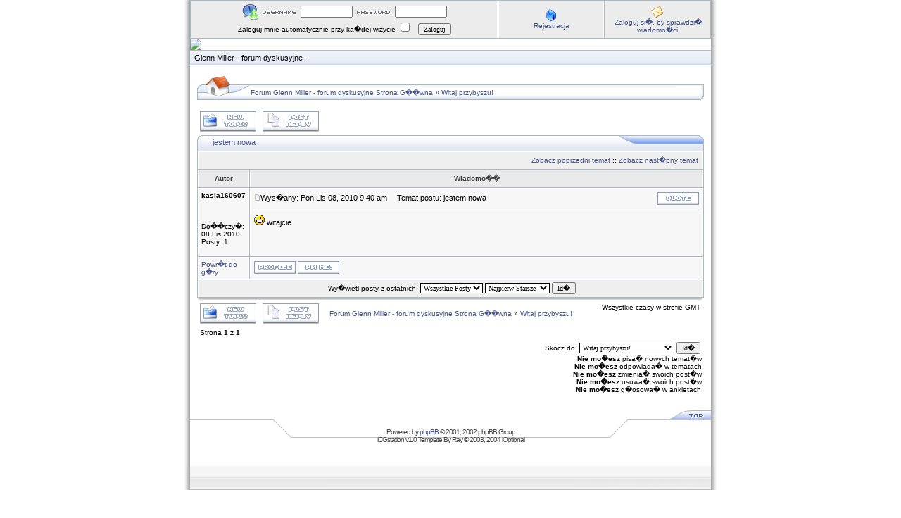

--- FILE ---
content_type: text/html; charset=UTF-8
request_url: https://www.glennmiller.one.pl/forum/viewtopic.php?p=67&sid=23e080ddde09f47eb5f76872234697bd
body_size: 2987
content:
<!DOCTYPE HTML PUBLIC "-//W3C//DTD HTML 4.01 Transitional//EN">
<html dir="ltr">
<head>
<meta http-equiv="Content-Type" content="text/html; charset=iso-8859-2">
<meta http-equiv="Content-Style-Type" content="text/css">

<link rel="top" href="./index.php?sid=3cc7e404e62959fe0dfaea3b2eabe2d5" title="Forum Glenn Miller - forum dyskusyjne Strona G��wna" />
<link rel="search" href="./search.php?sid=3cc7e404e62959fe0dfaea3b2eabe2d5" title="Szukaj" />
<link rel="help" href="./faq.php?sid=3cc7e404e62959fe0dfaea3b2eabe2d5" title="FAQ" />
<link rel="author" href="./memberlist.php?sid=3cc7e404e62959fe0dfaea3b2eabe2d5" title="U�ytkownicy" />
<link rel="prev" href="viewtopic.php?t=40&amp;view=previous&amp;sid=3cc7e404e62959fe0dfaea3b2eabe2d5" title="Zobacz poprzedni temat" />
<link rel="next" href="viewtopic.php?t=40&amp;view=next&amp;sid=3cc7e404e62959fe0dfaea3b2eabe2d5" title="Zobacz nast�pny temat" />
<link rel="up" href="viewforum.php?f=6&amp;sid=3cc7e404e62959fe0dfaea3b2eabe2d5" title="Witaj przybyszu!" />
<link rel="chapter forum" href="viewforum.php?f=1&amp;sid=3cc7e404e62959fe0dfaea3b2eabe2d5" title="Glenn Miller i Jego muzyka" />
<link rel="chapter forum" href="viewforum.php?f=2&amp;sid=3cc7e404e62959fe0dfaea3b2eabe2d5" title="P�yty" />
<link rel="chapter forum" href="viewforum.php?f=3&amp;sid=3cc7e404e62959fe0dfaea3b2eabe2d5" title="Poszukuj�..." />
<link rel="chapter forum" href="viewforum.php?f=6&amp;sid=3cc7e404e62959fe0dfaea3b2eabe2d5" title="Witaj przybyszu!" />
<link rel="chapter forum" href="viewforum.php?f=4&amp;sid=3cc7e404e62959fe0dfaea3b2eabe2d5" title="Na ka�dy temat" />
<link rel="chapter forum" href="viewforum.php?f=5&amp;sid=3cc7e404e62959fe0dfaea3b2eabe2d5" title="O stronie" />

<title>Glenn Miller - forum dyskusyjne :: Zobacz temat - jestem nowa</title>
<link rel="stylesheet" href="templates/iCGstation/iCGstation.css" type="text/css" -->

</head>
<body>

<a name="top"></a>
<table width="760" cellpadding="0" cellspacing="0" border="0" align="center">
  <tr>
	<td width="10" nowrap="nowrap" class="lefttd"></td>
	<td width="740">
		<table width="100%" cellpadding="0" cellspacing="1" border="0" class="forumline">
			<tr>
				<td class="row2" width="100%" align="center">
				<form method="post" action="login.php?sid=3cc7e404e62959fe0dfaea3b2eabe2d5">
				<img src="templates/iCGstation/images/login_logo.gif" border="0" alt="Zaloguj" align="absmiddle" /><img src="templates/iCGstation/images/username.gif" border="0" alt="U�ytkownik" align="absmiddle" /><input type="text" name="username" size="10" /><img src="templates/iCGstation/images/password.gif" border="0" alt="Has�o" align="absmiddle" /><input type="password" name="password" size="10" maxlength="32" /><br />Zaloguj mnie automatycznie przy ka�dej wizycie <input class="text" type="checkbox" name="autologin" />&nbsp;&nbsp;&nbsp;<input type="hidden" name="submit" value="Zaloguj"><input type="hidden" name="login" value="Zaloguj"><input type="submit" name="login" value="Zaloguj"/></td>
				</form></td>
				<td class="row2" width="150" nowrap="nowrap" align="center"><img src="templates/iCGstation/images/icon/icon_register.gif" border="0" alt="Rejestracja" align="absmiddle" /><br /><a href="profile.php?mode=register&amp;sid=3cc7e404e62959fe0dfaea3b2eabe2d5" class="mainmenu">Rejestracja</a></td>
				<td class="row2" width="150" nowrap="nowrap" align="center"><img src="templates/iCGstation/images/icon/icon_pm.gif" border="0" alt="Zaloguj si�, by sprawdzi� wiadomo�ci" align="absmiddle" /><br /><a href="privmsg.php?folder=inbox&amp;sid=3cc7e404e62959fe0dfaea3b2eabe2d5" class="mainmenu">Zaloguj si�, by sprawdzi� wiadomo�ci</a></td>
			</tr>
		</table>
		<table width="100%" cellspacing="0" cellpadding="0" border="0">
			<tr>
				<td width="100%" valign="middle"><a href="http://www.glennmiller.zjawiska.hosted.pl/index2.html?pokaz=newsy"><img src="http://kryptogaleria.yoyo.pl/top3.jpg" border="0" /></a></td>
			</tr>
			<tr>
				<td width="100%" class="navpic">&nbsp;&nbsp;<span class="maintitle">Glenn Miller - forum dyskusyjne</span><span class="maintitle">&nbsp;-&nbsp;</span></td>
			</tr>
		</table>
		<table width="100%" cellspacing="10" cellpadding="0" border="0">
			<tr>
				<td align="center" width="100%" valign="middle">

<table border="0" cellpadding="0" cellspacing="0" class="tbn">
<tr>
<td class="tbnl" rowspan="3"><img src="images/spacer.gif" alt="" width="76" height="39" /></td>
<td height="17"></td>
<td height="17"></td>
</tr>
<td class="tbnbot"><span class="nav"><a href="index.php?sid=3cc7e404e62959fe0dfaea3b2eabe2d5" class="nav">Forum Glenn Miller - forum dyskusyjne Strona G��wna</a></span>  &raquo; <a href="viewforum.php?f=6&amp;sid=3cc7e404e62959fe0dfaea3b2eabe2d5" class="nav">Witaj przybyszu!</a></span></td>
<td class="tbnr"><img src="images/spacer.gif" alt="" width="39" height="22" /></td>
</tr>
</table>
<br />
<table width="100%" cellspacing="2" cellpadding="2" border="0">
  <tr>
	<td align="left" valign="bottom" nowrap="nowrap"><span class="nav"><a href="posting.php?mode=newtopic&amp;f=6&amp;sid=3cc7e404e62959fe0dfaea3b2eabe2d5"><img src="templates/iCGstation/images/lang_english/post.gif" border="0" alt="Napisz nowy temat" align="middle" /></a>&nbsp;&nbsp;&nbsp;<a href="posting.php?mode=reply&amp;t=40&amp;sid=3cc7e404e62959fe0dfaea3b2eabe2d5"><img src="templates/iCGstation/images/lang_english/reply.gif" border="0" alt="Odpowiedz do tematu" align="middle" /></a></span></td>
  </tr>
</table>

<table border="0" cellpadding="0" cellspacing="0" class="tbt"><tr><td class="tbtl"><img src="images/spacer.gif" alt="" width="22" height="22" /></td><td class="tbtbot"><a class="maintitle" href="viewtopic.php?t=40&amp;start=0&amp;postdays=0&amp;postorder=asc&amp;highlight=&amp;sid=3cc7e404e62959fe0dfaea3b2eabe2d5">jestem nowa</a> <img src="images/spacer.gif" alt="" width="8" height="22" align="absmiddle" /></td><td class="tbtr"><img src="images/spacer.gif" alt="" width="124" height="22" /></td></tr></table>
<table class="forumline" width="100%" cellspacing="1" cellpadding="0" border="0">
	<tr align="right">
		<td class="cat" colspan="2" height="28"><span class="nav"><a href="viewtopic.php?t=40&amp;view=previous&amp;sid=3cc7e404e62959fe0dfaea3b2eabe2d5" class="nav">Zobacz poprzedni temat</a> :: <a href="viewtopic.php?t=40&amp;view=next&amp;sid=3cc7e404e62959fe0dfaea3b2eabe2d5" class="nav">Zobacz nast�pny temat</a> &nbsp;</span></td>
	</tr>
	
	<tr>
		<th class="thLeft" width="150" height="26" nowrap="nowrap">Autor</th>
		<th class="thRight" nowrap="nowrap">Wiadomo��</th>
	</tr>
	<tr>
		<td width="150" align="left" valign="top" class="row1"><span class="name"><a name="67"></a><b>kasia160607</b></span><br /><span class="postdetails"><br /><br /><br />Do��czy�: 08 Lis 2010<br />Posty: 1<br /></span><br /></td>
		<td class="row1" width="100%" height="28" valign="top"><table width="100%" border="0" cellspacing="1" cellpadding="0">
			<tr>
				<td width="100%"><a href="viewtopic.php?p=67&amp;sid=3cc7e404e62959fe0dfaea3b2eabe2d5#67"><img src="templates/iCGstation/images/icon_minipost.gif" alt="Post" title="Post" border="0" /></a><span class="postdetails">Wys�any: Pon Lis 08, 2010 9:40 am<span class="gen">&nbsp;</span>&nbsp; &nbsp;Temat postu: jestem nowa</span></td>
				<td valign="top" nowrap="nowrap"><a href="posting.php?mode=quote&amp;p=67&amp;sid=3cc7e404e62959fe0dfaea3b2eabe2d5"><img src="templates/iCGstation/images/lang_english/icon_quote.gif" alt="Odpowiedz z cytatem" title="Odpowiedz z cytatem" border="0" /></a>   </td>
			</tr>
			<tr>
				<td colspan="2"><hr /></td>
			</tr>
			<tr>
				<td colspan="2"><span class="postbody"><img src="images/smiles/icon_biggrin.gif" alt="Very Happy" border="0" /> witajcie.</span><span class="gensmall"></span></td>
			</tr>
		</table></td>
	</tr>
	<tr>
		<td class="row1" width="150" align="left" valign="middle"><span class="nav"><a href="#top" class="nav">Powr�t do g�ry</a></span></td>
		<td class="row1" width="100%" height="28" valign="bottom" nowrap="nowrap"><table cellspacing="1" cellpadding="0" border="0" height="18" width="18">
			<tr>
				<td valign="middle" nowrap="nowrap"><a href="profile.php?mode=viewprofile&amp;u=84&amp;sid=3cc7e404e62959fe0dfaea3b2eabe2d5"><img src="templates/iCGstation/images/lang_english/icon_profile.gif" alt="Ogl�da profil u�ytkownika" title="Ogl�da profil u�ytkownika" border="0" /></a> <a href="privmsg.php?mode=post&amp;u=84&amp;sid=3cc7e404e62959fe0dfaea3b2eabe2d5"><img src="templates/iCGstation/images/lang_english/icon_pm.gif" alt="Wy�lij prywatn� wiadomo��" title="Wy�lij prywatn� wiadomo��" border="0" /></a>      </td>
			</tr>
		</table></td>
	</tr>
	<tr align="center">
		<td class="cat" colspan="2" height="28"><table cellspacing="1" cellpadding="0" border="0">
			<tr><form method="post" action="viewtopic.php?t=40&amp;start=0&amp;sid=3cc7e404e62959fe0dfaea3b2eabe2d5">
				<td align="center"><span class="gensmall">Wy�wietl posty z ostatnich: <select name="postdays"><option value="0" selected="selected">Wszystkie Posty</option><option value="1">1 Dzie�</option><option value="7">7 Dni</option><option value="14">2 Tygodnie</option><option value="30">1 Miesi�c</option><option value="90">3 Miesi�ce</option><option value="180">6 Miesi�cy</option><option value="364">1 Rok</option></select>&nbsp;<select name="postorder"><option value="asc" selected="selected">Najpierw Starsze</option><option value="desc">Najpierw Nowsze</option></select>&nbsp;<input type="submit" value="Id�" class="liteoption" name="submit" /></span></td>
			</form></tr>
		</table></td>
	</tr>
</table>
<table border="0" cellpadding="0" cellspacing="0" class="tbl"><tr><td class="tbll"><img src="images/spacer.gif" alt="" width="8" height="4" /></td><td class="tblbot"><img src="images/spacer.gif" alt="" width="8" height="4" /></td><td class="tblr"><img src="images/spacer.gif" alt="" width="8" height="4" /></td></tr></table>

<table width="100%" cellspacing="2" cellpadding="2" border="0" align="center">
  <tr>
	<td align="left" valign="middle" nowrap="nowrap"><span class="nav"><a href="posting.php?mode=newtopic&amp;f=6&amp;sid=3cc7e404e62959fe0dfaea3b2eabe2d5"><img src="templates/iCGstation/images/lang_english/post.gif" border="0" alt="Napisz nowy temat" align="middle" /></a>&nbsp;&nbsp;&nbsp;<a href="posting.php?mode=reply&amp;t=40&amp;sid=3cc7e404e62959fe0dfaea3b2eabe2d5"><img src="templates/iCGstation/images/lang_english/reply.gif" border="0" alt="Odpowiedz do tematu" align="middle" /></a></span></td>
	<td align="left" valign="middle" width="100%"><span class="nav">&nbsp;&nbsp;&nbsp;<a href="index.php?sid=3cc7e404e62959fe0dfaea3b2eabe2d5" class="nav">Forum Glenn Miller - forum dyskusyjne Strona G��wna</a>
	  &raquo; <a href="viewforum.php?f=6&amp;sid=3cc7e404e62959fe0dfaea3b2eabe2d5" class="nav">Witaj przybyszu!</a></span></td>
	<td align="right" valign="top" nowrap="nowrap"><span class="gensmall">Wszystkie czasy w strefie GMT</span><br /><span class="nav"></span>
	  </td>
  </tr>
  <tr>
	<td align="left" colspan="3"><span class="nav">Strona <b>1</b> z <b>1</b></span></td>
  </tr>
</table>

<table width="100%" cellspacing="2" border="0" align="center">
  <tr>
	<td width="40%" valign="top" nowrap="nowrap" align="left"><span class="gensmall"></span><br />
	  &nbsp;<br />
	  </td>
	<td align="right" valign="top" nowrap="nowrap">
<form method="get" name="jumpbox" action="viewforum.php?sid=3cc7e404e62959fe0dfaea3b2eabe2d5" onSubmit="if(document.jumpbox.f.value == -1){return false;}"><table cellspacing="1" cellpadding="0" border="0">
	<tr>
		<td nowrap="nowrap"><span class="gensmall">Skocz do:&nbsp;<select name="f" onchange="if(this.options[this.selectedIndex].value != -1){ forms['jumpbox'].submit() }"><option value="-1">Wybierz forum</option><option value="-1">&nbsp;</option><option value="-1">Glenn Miller</option><option value="-1">----------------</option><option value="1">Glenn Miller i Jego muzyka</option><option value="2">P�yty</option><option value="3">Poszukuj�...</option><option value="-1">&nbsp;</option><option value="-1">Off-topic</option><option value="-1">----------------</option><option value="6"selected="selected">Witaj przybyszu!</option><option value="4">Na ka�dy temat</option><option value="5">O stronie</option></select><input type="hidden" name="sid" value="3cc7e404e62959fe0dfaea3b2eabe2d5" />&nbsp;<input type="submit" value="Id�" class="liteoption" /></span></td>
	</tr>
</table></form>

<span class="gensmall"><b>Nie mo�esz</b> pisa� nowych temat�w<br /><b>Nie mo�esz</b> odpowiada� w tematach<br /><b>Nie mo�esz</b> zmienia� swoich post�w<br /><b>Nie mo�esz</b> usuwa� swoich post�w<br /><b>Nie mo�esz</b> g�osowa� w ankietach<br /></span></td>
  </tr>
</table>


					<div align="center"><span class="copyright"><br />
				</td>
			</tr>
		</table>
		<table width="100%" cellpadding="0" cellspacing="0" border="0">
		  <tr>
			<td align="right"><a href="#top"><img src="templates/iCGstation/images/top.gif" border="0" /></a></td>
		  </tr>
		</table>
		<table width="100%" cellpadding="0" cellspacing="0" border="0">
		  <tr>
			<td><img src="templates/iCGstation/images/bt_left.gif" border="0" /></td>
			<td width="100%" class="indexbom" valign="bottom" align="center">
				<span class="copyright">Powered by <a rel="nofollow" href="http://www.phpbb.com/" target="_phpbb" class="copyright" rel="nofollow">phpBB</a> &copy; 2001, 2002 phpBB Group
				<br />iCGstation v1.0 Template By Ray &copy; 2003, 2004 iOptional<br />
				<br /><br /><br /><br /><br /><br /></span>
			</td>
			<td><img src="templates/iCGstation/images/bt_right.gif" border="0" /></td>
		  </tr>
		</table>
	</td>
	<td width="10" nowrap="nowrap" class="righttd"></td>
  </tr>
</table><BR><BR>

<div style="text-align: center;"></div><BR><BR>

</body>
</html>


--- FILE ---
content_type: text/css
request_url: https://www.glennmiller.one.pl/forum/templates/iCGstation/iCGstation.css
body_size: 1998
content:
/*
  The original iCGstation Theme for phpBB version 2+
  Created by iOptional phpBB Style Gruop
  http://www.ioptional.com
*/

/* This is the border line & background colour round the entire page */
.bodyline	{ background-color: #FFFFFF; border: 1px #98AAB1 solid; }

/* This is the outline round the main forum tables */
.forumline	{ background-color: #A9B8C2; border: 0px #006699 solid; }

/* Page Header */
td.header {
		background-color: #FFFFFF;
		background-image: url(images/acp_top.jpg);
}

td.navpic {
		background-color: #FFFFFF;
		background-image: url(images/navpic.gif);
		height: 22px;
}

td.cellrow2 {
		background-color: #FFFFFF;
		height: 32px;
		font-size: 11px; border-color: #CCCCCC; border-style: solid; border-width: 0px 0px 1px 0px;
}

td.indextop {
		background-color: #FFFFFF;
		background-image: url(images/index_top.jpg);
}

td.indexbom {
		background-image: url(images/bt.gif);
		background-position-y: bottom;
		background-repeat: repeat-x;
}

td.lefttd {
		background-repeat: repeat-y;
		background-image: url(images/left.gif);
}

td.righttd {
		background-image: url(images/right.gif);
		background-repeat: repeat-y;
}
/* 
	TEXT
*/
body { scrollbar-face-color: #DEE3E7; scrollbar-highlight-color: #FFFFFF; scrollbar-shadow-color: #DEE3E7; scrollbar-3dlight-color: #D1D7DC; scrollbar-arrow-color: #006699; scrollbar-track-color: #EFEFEF; scrollbar-darkshadow-color: #98AAB1; margin: 0px; border: 0px; padding: 0px; background-color: white; font-family: Verdana, Helvetica, sans-serif; font-size: 11px}

h1 {; font-size: 22px; font-family: "Trebuchet MS",Verdana, Arial, Helvetica, sans-serif; text-decoration: none; line-height : 120%; color : #000000; }
h2 { margin: 0px; font-family: Arial, Helvetica, sans-serif;; font-size: 20 px; text-decoration: none; line-height: 120%; }
h3 { margin: 0px; font-size: 20 px;; font-family: Verdana, serif; line-height: 120%; }
h4 { margin: 0px; font-size: 20 px;; }

p.moderators { margin: 0px; float: left; color: black; font-size: 10px; }
p.linkmcp { margin: 0px; float: right; font-size: 10px; white-space: nowrap; }
p.breadcrumbs { margin: 0px; float: left; color: black; font-size: 10px; white-space: normal; }
p.datetime { margin: 0px; float: right; font-size: 10px; white-space: nowrap; }
p.searchbar { margin: 0px; font-size: 10px; white-space: nowrap; } 
p.searchbarreg { margin: 0px; float: right; font-size: 10px; white-space: nowrap; }

p.forumdesc { margin: 0px 4px 0px 0px; padding: 4px; font-size: 10px; }
a.forumlink { color: #069; font-size: 10px;; }

p.topictitle { margin: 1px 0px; display: inline; font-size: 10px; }
p.topicauthor { margin: 1px 0px; font-size: 10px; }
p.topicdetails { margin: 1px 0px; font-size: 10px; }

p.postreported { margin: 1px 0px; color: red; }
p.postapprove { margin: 1px 0px; color: green; }

.postauthor { color: #000000; font-size: 10px; }
.postdetails { color: #000000; font-size: 11 px; }
.postbody { font-size: 11 px; line-height: 140%; }
.posthilit { background-color: yellow; }


.nav { margin: 0px; color: black; font-size: 10px; }
.pagination { padding: 4px; color: black; font-size: 10px; }


.cattitle { margin: 1px 1px; font-size: 10px; }
.mainmenu { margin: 1px 1px; font-size: 10px; }
.topictitle { margin: 1px 1px; font-size: 10px; }

.gen { margin: 1px 1px; font-size: 12 px; }
.genmed { margin: 1px 1px; font-size: 10px; }
.gensmall { margin: 1px 1px; font-size: 10px; }
.genbig { margin: 1px 1px; font-size: 16 px; }

.copyright { color: #444; font-weight: normal; font-size: 10px; font-family: Verdana, Arial, Helvetica, sans-serif;letter-spacing: -1px;}
.titles { color: black; font-family: Arial, Helvetica, sans-serif;; font-size: 10px; text-decoration: none;  }
.error { color: red; }

/* 
	TABLE
*/
td { font-family: Verdana, Helvetica, sans-serif; font-size: 11px }
th { height: 25px; color: #444444; border-color: #FFFFFF; border-style: solid; font-size: 10px; background-color: #EAEAEA; white-space: nowrap; border-width: 1px 1px 0px 1px; }
.tablebg { background-color: #A9B8C2; }
.catdiv { height: 25px; border: 0px; background-color: white; background-image: url('./images/cellpic2.jpg'); background-repeat: repeat-y; font-size: 10px; }
.cat { height: 25px; border-color: #FFFFFF; border-style: solid; background-color: #EFEFEF; text-indent: 4px; border-width: 1px 1px 0px 1px; }
.row1 { background-color: #F7F7F7; padding: 4px; font-family: Verdana, Helvetica, sans-serif; font-size: 10px; border-color: #FFFFFF; border-style: solid; border-width: 1px 1px 0px 1px; }
.row2 { background-color: #ECECEC; padding: 4px; font-family: Verdana, Helvetica, sans-serif; font-size: 10px; border-color: #FFFFFF; border-style: solid; border-width: 1px 1px 0px 1px; }
.row3 { background-color: #EAEAEA; padding: 4px; font-family: Verdana, Helvetica, sans-serif; font-size: 10px; border-color: #FFFFFF; border-style: solid; border-width: 1px 1px 0px 1px; }
.spacer { background-color: #D1D7DC; }
hr { height: 1px; border-width: 0px; background-color: #D1D7DC; color: #D1D7DC }


/* 
	ANCHOR
*/
a,a:link,a:active,a:visited { text-decoration: none; color : #445588; }
a:hover	{ text-decoration: none; color : #224466; }

/*
	FORM
*/
form { margin: 0px; padding: 0px; border: 0px; } 
input { color: black; font-family: Verdana, serif; font-size: 10px; font-weight: normal; }
textarea { background-color: white; color: black; font-family: Verdana, serif; font-size: 10px; font-weight: normal; border-color: black; border-style: solid; border-width: 1px; }
select { color: black; background-color: white; font-family: Verdana, serif; font-size: 10px; font-weight: normal; border-color: black; border-style: solid; border-width: 1px; }
.post { background-color: white; border-style: solid; border-width: 1px; }
.btnbbcode { color: black; font-weight: normal; font-size: 10px; font-family: Verdana, Helvetica, sans-serif; background-color: #EFEFEF; border-style: solid; border-width: 1px; }
.btnmain {; background-color: #FAFAFA; border-style: solid; border-width: 1px; }
.btnlite { font-weight: normal; background-color: #FAFAFA; border-style: solid; border-width: 1px; }
.helpline { background-color: #DEE3E7; border-style: none; }
/*-- mod : profile cp --*/
.foundercolor, a.foundercolor, a.foundercolor:link, a.foundercolor:active, a.foundercolor:visited {
	color: #FE00FE;
	font-weight: bold;
}
a.foundercolor:hover {
	color:	#FF0000;
	text-decoration: underline;
}

.admincolor, a.admincolor, a.admincolor:link, a.admincolor:active, a.admincolor:visited {
	color: #FFA34F;
	font-weight: bold;
}
a.admincolor:hover {
	color:	#FF0000;
	text-decoration: underline;
}

.modcolor, a.modcolor, a.modcolor:link, a.modcolor:active, a.modcolor:visited {
	color: #006600;
	font-weight: bold;
}
a.modcolor:hover {
	color:	#008000;
	text-decoration: underline;
}

.usercolor, a.usercolor, a.usercolor:link, a.usercolor:active, a.usercolor:visited {
	color : #000000;
	font-weight: bold;
}
a.usercolor:hover {
	color: #DD6900;
	text-decoration: underline;
}


/* 
	BBCODE 
*/
.quotetitle { margin: 10px 5px 0px 5px; padding: 4px; border-width: 1px 1px 1px 1px; border-style: solid; border-color: #A9B8C2; color: black; background-color: #DCE1E5; font-size: 8pt; }
.quotecontent { margin: 0px 5px 10px 5px; padding: 5px; border-color: #A9B8C2; border-width: 0px 1px 1px 1px; border-style: solid; color: black; font-weight: normal; font-size: 8pt; font-family: Verdana, sans-serif; background-color: #FAFAFA; }

.codetitle { margin: 10px 5px 0px 5px; padding: 4px; border-width: 1px 1px 0px 1px; border-style: solid; border-color: #A9B8C2; color: black; background-color: #A9B8C2; font-size: 8pt; }
.codecontent { margin: 0px 5px 10px 5px; padding: 5px; border-color: #A9B8C2; border-width: 0px 1px 1px 1px; border-style: solid; color: black; font-weight: normal; color: #006600; font-weight: normal; font-size: 8pt; font-family: 'Courier New', monospace; background-color: #FAFAFA; }

.syntaxbg { color: #FFFFFF; }
.syntaxcomment { color: #FF8000; }
.syntaxdefault { color: #0000BB; }
.syntaxhtml { color: #000000; }
.syntaxkeyword { color: #007700; }
.syntaxstring { color: #DD0000; }


/* 
	OTHER
*/
img { border: 0px; }

/* Background images for tables */
.tbl{border-collapse:collapse;height:4px;width:100%}
.tbll{background: url(images/tb4_l.gif) no-repeat;width:8px}
.tblbot{background: url(images/tb4_m.gif) repeat-x;width:100%}
.tblr{background: url(images/tb4_r.gif) no-repeat;width:8px}
.tbl80{border-collapse:collapse;height:4px;width:80%}

/* Background images for tables */
.tbt{border-collapse:collapse;height:22px;width:100%}
.tbtl{background: url(images/tb2_l.gif) no-repeat;width:22px}
.tbtbot{background: url(images/tb2_m.gif) repeat-x;width:100%;font-size:11px;color:#445588;}
.tbtr{background: url(images/tb2_r.gif) no-repeat;width:124px}

/* Background images for tables */
.tbn{border-collapse:collapse;height:22px;width:100%}
.tbnl{background: url(images/tb1_l.gif) no-repeat;width:76px}
.tbnbot{background: url(images/tb1_m.gif) repeat-x;width:100%;font-size:11px;color:#445588;}
.tbnr{background: url(images/tb1_r.gif) no-repeat;width:39px}